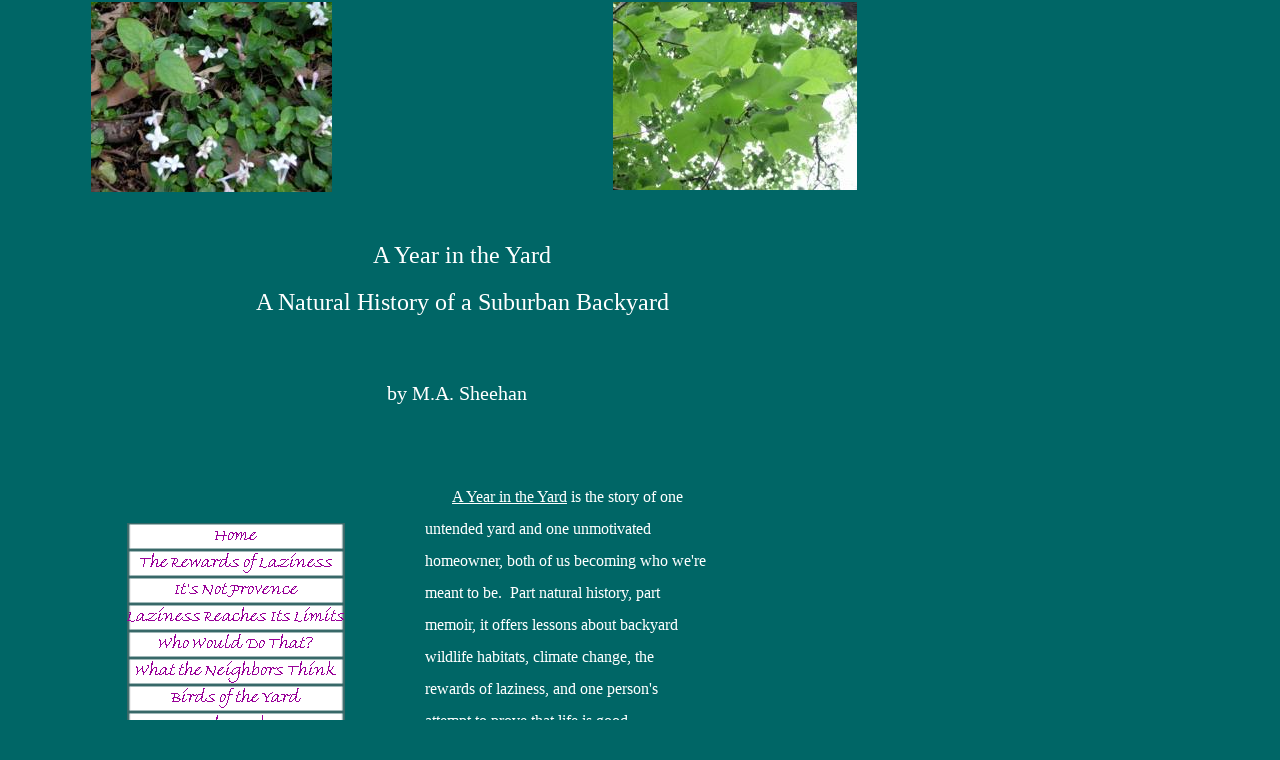

--- FILE ---
content_type: text/html
request_url: http://ayearintheyard.com/index.html
body_size: 2132
content:
<!--$sitebuilder version="2.5" extra="Java(1.6.0_05-ea)" md5="92dbc551fe188f4e62936a5bd14cb31d"$-->
<!--$templateKey Blank||1.0.0$-->
<html>
  <head>
    <title>A Year in the Yard Home</title>
    <meta name="generator" content="Yahoo! SiteBuilder/2.5/1.6.0_05-ea">
    <meta name="description" content="A Year in the Yard, part memoir, part natural history, is the story of a backyard in Hyattsville, Maryland. It offers lessons about backyard wildlife habitats, suburban nature, climate change, and the rewards of laziness.">
    <meta name="keywords" content="A Year in the Yard, Hyattsville Maryland, backyard wildlife habitats, suburban nature, laziness, M.A. Sheehan, natural history">
    <!--$page size 1000, 3000$-->
    <!--$page margin 0, 0, 20, 0$-->
    <!--$fontFamily Arial$-->
    <!--$fontSize 14$-->
    <style type="text/css"><!--
      BODY {font-family:"Arial"; font-size:14;margin:0px;padding:0px;}
      P {font-family:"Arial"; font-size:14;}
      FORM {margin:0;padding:0;}
    --></style>
  </head>
  <body bgcolor="#006666" text="#000000" link="#0000FF" vlink="#800080" topmargin="0" leftmargin="0">

<!--$begin exclude$-->
    <div id="root" style="position:absolute;width:857px;height:1400px;">
<!--$end exclude$-->
      <div id="e0" style="position:absolute;left:153;top:232;width:618;height:193;">
        <table border="0" cellspacing="0" cellpadding="0" width="618">
          <tr>
            <td nowrap height="193" align="center" valign="top" bgcolor="#006666"><span class="text"><font face="Fine Hand" color="#FFFFFF" size="5"><span style="font-size:24px;line-height:47px;">A Year in the Yard<br>A Natural History of a Suburban Backyard<br><br></span></font><font face="Fine Hand" color="#FFFFFF" size="4"><span style="font-size:20px;line-height:40px;">by M.A. Sheehan &nbsp;<br soft></span></font></span></td>
          </tr>
        </table>
      </div>
      <div id="e1" style="position:absolute;left:425;top:481;width:368;height:589;"><span class="text"><font face="Fine Hand" color="#FFFFFF" size="3"><span style="font-size:16px;line-height:32px;">&nbsp;&nbsp;&nbsp;&nbsp;&nbsp;&nbsp;&nbsp;</span></font><u><font face="Fine Hand" color="#FFFFFF" size="3"><span style="font-size:16px;line-height:32px;">A Year in the Yard</span></font></u><font face="Fine Hand" color="#FFFFFF" size="3"><span style="font-size:16px;line-height:32px;"> is the story of one <br soft>untended yard and one unmotivated <br soft>homeowner, both of us becoming who we're <br soft>meant to be. &nbsp;Part natural history, part <br soft>memoir, it offers lessons about backyard <br soft>wildlife habitats, climate change, the <br soft>rewards of laziness, and one person's <br soft>attempt to prove that life is good.<br> &nbsp;&nbsp;M.A. Sheehan writes about nature in <br soft>her suburban neighborhood, less than a <br soft>mile from Washington, D.C. She's seen 57 <br soft>species of birds in her backyard, which <br soft>she long ago stopped mowing and <br soft>raking. Her writing about her yard was <br soft>featured for a full year in the </span></font><u><font face="Fine Hand" color="#FFFFFF" size="3"><span style="font-size:16px;line-height:32px;">Audubon <br soft>Naturalist News</span></font></u><font face="Fine Hand" color="#FFFFFF" size="3"><span style="font-size:16px;line-height:32px;">, the publication of the <br soft>Audubon Naturalist Society of the <br soft>Central Atlantic States. &nbsp;&nbsp;&nbsp;<br soft></span></font></span>      </div>
      <div id="e2" style="position:absolute;left:613;top:2;width:244;height:188;"><!--$img %ImageAssetImpl:/images/IMG_2891.jpg$--><img src="sitebuilder/images/IMG_2891-244x188.jpg" width="244" height="188" alt=""></div>      <div id="e3" style="position:absolute;left:91;top:2;width:241;height:190;"><!--$img %ImageAssetImpl:/images/IMG_2866.jpg$--><img src="sitebuilder/images/IMG_2866-241x190.jpg" width="241" height="190" alt=""></div>      <div id="e4" style="position:absolute;left:216;top:1147;width:461;height:77;"><span class="text"><font face="Edwardian Script ITC" color="#FFFFFF" size="6"><span style="font-size:30px;line-height:36px;">It would take a lifetime just to explore your own backyard. <br soft>&nbsp;&nbsp;&nbsp;&nbsp;&nbsp;&nbsp;&nbsp;&nbsp;&nbsp;&nbsp;&nbsp;&nbsp;&nbsp;&nbsp;&nbsp;&nbsp;&nbsp;&nbsp;&nbsp;&nbsp;&nbsp;&nbsp;&nbsp;&nbsp;- Tom Brown, Jr.<br soft></span></font></span>      </div>
      <div id="e5" style="position:absolute;left:138;top:1358;width:344;height:22;"><span class="text"><font color="#FFFFFF"><span style="font-size:14px;line-height:17px;">Copyright 2008 by M.A. Sheehan. All rights reserved.<br soft></span></font></span>      </div>
      <div id="e6" style="position:absolute;left:127;top:523;width:218;height:270;"><!--$navbar 
name=WhitePurple.nav
assetID=%NavbarAsset:/navigation_bars/WhitePurple.nav
$--><!--$begin exclude$--><table border="0" cellspacing="0" cellpadding="0"><tr><td><a href="index.html"><img name="i7" src="sitebuilder/images/WhitePurple-0-active-73799.png" width="218" height="27" border="0" alt=""/></a></td></tr><tr><td><a href="Rewards.html"><img name="i8" src="sitebuilder/images/WhitePurple-1-inactive-73893.png" border="0" width="218" height="27" alt=""/></a></td></tr><tr><td><a href="Provence.html" onMouseOver="document.images['i9'].src='sitebuilder/images/WhitePurple-2-mouseOver-74096.png'" onMouseOut="document.images['i9'].src='sitebuilder/images/WhitePurple-2-inactive-74033.png'"><img name="i9" src="sitebuilder/images/WhitePurple-2-inactive-74033.png" border="0" width="218" height="27" alt=""/></a></td></tr><tr><td><a href="Limits.html" onMouseOver="document.images['i10'].src='sitebuilder/images/WhitePurple-3-mouseOver-74174.png'" onMouseOut="document.images['i10'].src='sitebuilder/images/WhitePurple-3-inactive-74127.png'"><img name="i10" src="sitebuilder/images/WhitePurple-3-inactive-74127.png" border="0" width="218" height="27" alt=""/></a></td></tr><tr><td><a href="Who.html" onMouseOver="document.images['i11'].src='sitebuilder/images/WhitePurple-4-mouseOver-74283.png'" onMouseOut="document.images['i11'].src='sitebuilder/images/WhitePurple-4-inactive-74205.png'"><img name="i11" src="sitebuilder/images/WhitePurple-4-inactive-74205.png" border="0" width="218" height="27" alt=""/></a></td></tr><tr><td><a href="Neighbors.html" onMouseOver="document.images['i12'].src='sitebuilder/images/WhitePurple-5-mouseOver-74362.png'" onMouseOut="document.images['i12'].src='sitebuilder/images/WhitePurple-5-inactive-74315.png'"><img name="i12" src="sitebuilder/images/WhitePurple-5-inactive-74315.png" border="0" width="218" height="27" alt=""/></a></td></tr><tr><td><a href="Birds.html" onMouseOver="document.images['i13'].src='sitebuilder/images/WhitePurple-6-mouseOver-74455.png'" onMouseOut="document.images['i13'].src='sitebuilder/images/WhitePurple-6-inactive-74393.png'"><img name="i13" src="sitebuilder/images/WhitePurple-6-inactive-74393.png" border="0" width="218" height="27" alt=""/></a></td></tr><tr><td><a href="Book.html" onMouseOver="document.images['i14'].src='sitebuilder/images/WhitePurple-7-mouseOver-68474.png'" onMouseOut="document.images['i14'].src='sitebuilder/images/WhitePurple-7-inactive-68318.png'"><img name="i14" src="sitebuilder/images/WhitePurple-7-inactive-68318.png" border="0" width="218" height="27" alt=""/></a></td></tr><tr><td><a href="Saying.html" onMouseOver="document.images['i15'].src='sitebuilder/images/WhitePurple-8-mouseOver-80796.png'" onMouseOut="document.images['i15'].src='sitebuilder/images/WhitePurple-8-inactive-80734.png'"><img name="i15" src="sitebuilder/images/WhitePurple-8-inactive-80734.png" border="0" width="218" height="27" alt=""/></a></td></tr><tr><td><a href="Contact.html" onMouseOver="document.images['i16'].src='sitebuilder/images/WhitePurple-9-mouseOver-80984.png'" onMouseOut="document.images['i16'].src='sitebuilder/images/WhitePurple-9-inactive-80890.png'"><img name="i16" src="sitebuilder/images/WhitePurple-9-inactive-80890.png" border="0" width="218" height="27" alt=""/></a></td></tr></table><!--$end exclude$-->      </div>
<!--$begin exclude$-->
    </div>
<!--$end exclude$-->
  </body>
</html>
